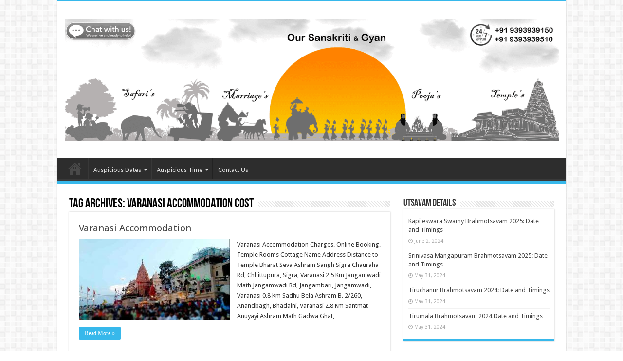

--- FILE ---
content_type: text/html; charset=UTF-8
request_url: https://gotirupati.com/tag/varanasi-accommodation-cost/
body_size: 8971
content:
<!DOCTYPE html>
<html lang="en-US" prefix="og: http://ogp.me/ns#">
<head>
<meta charset="UTF-8"/>
<link rel="pingback" href="https://gotirupati.com/xmlrpc.php"/>
<meta name='robots' content='max-image-preview:large'/>
<style>img:is([sizes="auto" i], [sizes^="auto," i]){contain-intrinsic-size:3000px 1500px}</style>
<title>Varanasi Accommodation cost Archives - Our Sanskriti &amp; Gyan</title>
<meta name="robots" content="index, follow"/>
<meta name="googlebot" content="index, follow, max-snippet:-1, max-image-preview:large, max-video-preview:-1"/>
<meta name="bingbot" content="index, follow, max-snippet:-1, max-image-preview:large, max-video-preview:-1"/>
<link rel="canonical" href="https://gotirupati.com/tag/varanasi-accommodation-cost/"/>
<meta property="og:locale" content="en_US"/>
<meta property="og:type" content="article"/>
<meta property="og:title" content="Varanasi Accommodation cost Archives - Our Sanskriti &amp; Gyan"/>
<meta property="og:url" content="https://gotirupati.com/tag/varanasi-accommodation-cost/"/>
<meta property="og:site_name" content="Our Sanskriti &amp; Gyan"/>
<meta name="twitter:card" content="summary"/>
<script type="application/ld+json" class="yoast-schema-graph">{"@context":"https://schema.org","@graph":[{"@type":"Organization","@id":"https://gotirupati.com/#organization","name":"gotirupati","url":"https://gotirupati.com/","sameAs":[],"logo":{"@type":"ImageObject","@id":"https://gotirupati.com/#logo","inLanguage":"en-US","url":"https://gotirupati.com/wp-content/uploads/2017/11/cropped-GoTirupati-Banner-Square.jpg","width":512,"height":512,"caption":"gotirupati"},"image":{"@id":"https://gotirupati.com/#logo"}},{"@type":"WebSite","@id":"https://gotirupati.com/#website","url":"https://gotirupati.com/","name":"Temples information","description":"Temples Pooja, Darshan, and Timings","publisher":{"@id":"https://gotirupati.com/#organization"},"potentialAction":[{"@type":"SearchAction","target":"https://gotirupati.com/?s={search_term_string}","query-input":"required name=search_term_string"}],"inLanguage":"en-US"},{"@type":"CollectionPage","@id":"https://gotirupati.com/tag/varanasi-accommodation-cost/#webpage","url":"https://gotirupati.com/tag/varanasi-accommodation-cost/","name":"Varanasi Accommodation cost Archives - Our Sanskriti &amp; Gyan","isPartOf":{"@id":"https://gotirupati.com/#website"},"inLanguage":"en-US"}]}</script>
<link rel='dns-prefetch' href='//fonts.googleapis.com'/>
<link rel="alternate" type="application/rss+xml" title="Our Sanskriti &amp; Gyan &raquo; Feed" href="https://gotirupati.com/feed/"/>
<link rel="alternate" type="application/rss+xml" title="Our Sanskriti &amp; Gyan &raquo; Comments Feed" href="https://gotirupati.com/comments/feed/"/>
<link rel="alternate" type="application/rss+xml" title="Our Sanskriti &amp; Gyan &raquo; Varanasi Accommodation cost Tag Feed" href="https://gotirupati.com/tag/varanasi-accommodation-cost/feed/"/>
<link rel="stylesheet" type="text/css" href="//gotirupati.com/wp-content/cache/wpfc-minified/qk6szm8r/p3ey.css" media="all"/>
<style id='classic-theme-styles-inline-css'>.wp-block-button__link{color:#fff;background-color:#32373c;border-radius:9999px;box-shadow:none;text-decoration:none;padding:calc(.667em + 2px) calc(1.333em + 2px);font-size:1.125em}.wp-block-file__button{background:#32373c;color:#fff;text-decoration:none}</style>
<style id='global-styles-inline-css'>:root{--wp--preset--aspect-ratio--square:1;--wp--preset--aspect-ratio--4-3:4/3;--wp--preset--aspect-ratio--3-4:3/4;--wp--preset--aspect-ratio--3-2:3/2;--wp--preset--aspect-ratio--2-3:2/3;--wp--preset--aspect-ratio--16-9:16/9;--wp--preset--aspect-ratio--9-16:9/16;--wp--preset--color--black:#000000;--wp--preset--color--cyan-bluish-gray:#abb8c3;--wp--preset--color--white:#ffffff;--wp--preset--color--pale-pink:#f78da7;--wp--preset--color--vivid-red:#cf2e2e;--wp--preset--color--luminous-vivid-orange:#ff6900;--wp--preset--color--luminous-vivid-amber:#fcb900;--wp--preset--color--light-green-cyan:#7bdcb5;--wp--preset--color--vivid-green-cyan:#00d084;--wp--preset--color--pale-cyan-blue:#8ed1fc;--wp--preset--color--vivid-cyan-blue:#0693e3;--wp--preset--color--vivid-purple:#9b51e0;--wp--preset--gradient--vivid-cyan-blue-to-vivid-purple:linear-gradient(135deg,rgba(6,147,227,1) 0%,rgb(155,81,224) 100%);--wp--preset--gradient--light-green-cyan-to-vivid-green-cyan:linear-gradient(135deg,rgb(122,220,180) 0%,rgb(0,208,130) 100%);--wp--preset--gradient--luminous-vivid-amber-to-luminous-vivid-orange:linear-gradient(135deg,rgba(252,185,0,1) 0%,rgba(255,105,0,1) 100%);--wp--preset--gradient--luminous-vivid-orange-to-vivid-red:linear-gradient(135deg,rgba(255,105,0,1) 0%,rgb(207,46,46) 100%);--wp--preset--gradient--very-light-gray-to-cyan-bluish-gray:linear-gradient(135deg,rgb(238,238,238) 0%,rgb(169,184,195) 100%);--wp--preset--gradient--cool-to-warm-spectrum:linear-gradient(135deg,rgb(74,234,220) 0%,rgb(151,120,209) 20%,rgb(207,42,186) 40%,rgb(238,44,130) 60%,rgb(251,105,98) 80%,rgb(254,248,76) 100%);--wp--preset--gradient--blush-light-purple:linear-gradient(135deg,rgb(255,206,236) 0%,rgb(152,150,240) 100%);--wp--preset--gradient--blush-bordeaux:linear-gradient(135deg,rgb(254,205,165) 0%,rgb(254,45,45) 50%,rgb(107,0,62) 100%);--wp--preset--gradient--luminous-dusk:linear-gradient(135deg,rgb(255,203,112) 0%,rgb(199,81,192) 50%,rgb(65,88,208) 100%);--wp--preset--gradient--pale-ocean:linear-gradient(135deg,rgb(255,245,203) 0%,rgb(182,227,212) 50%,rgb(51,167,181) 100%);--wp--preset--gradient--electric-grass:linear-gradient(135deg,rgb(202,248,128) 0%,rgb(113,206,126) 100%);--wp--preset--gradient--midnight:linear-gradient(135deg,rgb(2,3,129) 0%,rgb(40,116,252) 100%);--wp--preset--font-size--small:13px;--wp--preset--font-size--medium:20px;--wp--preset--font-size--large:36px;--wp--preset--font-size--x-large:42px;--wp--preset--spacing--20:0.44rem;--wp--preset--spacing--30:0.67rem;--wp--preset--spacing--40:1rem;--wp--preset--spacing--50:1.5rem;--wp--preset--spacing--60:2.25rem;--wp--preset--spacing--70:3.38rem;--wp--preset--spacing--80:5.06rem;--wp--preset--shadow--natural:6px 6px 9px rgba(0, 0, 0, 0.2);--wp--preset--shadow--deep:12px 12px 50px rgba(0, 0, 0, 0.4);--wp--preset--shadow--sharp:6px 6px 0px rgba(0, 0, 0, 0.2);--wp--preset--shadow--outlined:6px 6px 0px -3px rgba(255, 255, 255, 1), 6px 6px rgba(0, 0, 0, 1);--wp--preset--shadow--crisp:6px 6px 0px rgba(0, 0, 0, 1);}:where(.is-layout-flex){gap:0.5em;}:where(.is-layout-grid){gap:0.5em;}body .is-layout-flex{display:flex;}.is-layout-flex{flex-wrap:wrap;align-items:center;}.is-layout-flex > :is(*, div){margin:0;}body .is-layout-grid{display:grid;}.is-layout-grid > :is(*, div){margin:0;}:where(.wp-block-columns.is-layout-flex){gap:2em;}:where(.wp-block-columns.is-layout-grid){gap:2em;}:where(.wp-block-post-template.is-layout-flex){gap:1.25em;}:where(.wp-block-post-template.is-layout-grid){gap:1.25em;}.has-black-color{color:var(--wp--preset--color--black) !important;}.has-cyan-bluish-gray-color{color:var(--wp--preset--color--cyan-bluish-gray) !important;}.has-white-color{color:var(--wp--preset--color--white) !important;}.has-pale-pink-color{color:var(--wp--preset--color--pale-pink) !important;}.has-vivid-red-color{color:var(--wp--preset--color--vivid-red) !important;}.has-luminous-vivid-orange-color{color:var(--wp--preset--color--luminous-vivid-orange) !important;}.has-luminous-vivid-amber-color{color:var(--wp--preset--color--luminous-vivid-amber) !important;}.has-light-green-cyan-color{color:var(--wp--preset--color--light-green-cyan) !important;}.has-vivid-green-cyan-color{color:var(--wp--preset--color--vivid-green-cyan) !important;}.has-pale-cyan-blue-color{color:var(--wp--preset--color--pale-cyan-blue) !important;}.has-vivid-cyan-blue-color{color:var(--wp--preset--color--vivid-cyan-blue) !important;}.has-vivid-purple-color{color:var(--wp--preset--color--vivid-purple) !important;}.has-black-background-color{background-color:var(--wp--preset--color--black) !important;}.has-cyan-bluish-gray-background-color{background-color:var(--wp--preset--color--cyan-bluish-gray) !important;}.has-white-background-color{background-color:var(--wp--preset--color--white) !important;}.has-pale-pink-background-color{background-color:var(--wp--preset--color--pale-pink) !important;}.has-vivid-red-background-color{background-color:var(--wp--preset--color--vivid-red) !important;}.has-luminous-vivid-orange-background-color{background-color:var(--wp--preset--color--luminous-vivid-orange) !important;}.has-luminous-vivid-amber-background-color{background-color:var(--wp--preset--color--luminous-vivid-amber) !important;}.has-light-green-cyan-background-color{background-color:var(--wp--preset--color--light-green-cyan) !important;}.has-vivid-green-cyan-background-color{background-color:var(--wp--preset--color--vivid-green-cyan) !important;}.has-pale-cyan-blue-background-color{background-color:var(--wp--preset--color--pale-cyan-blue) !important;}.has-vivid-cyan-blue-background-color{background-color:var(--wp--preset--color--vivid-cyan-blue) !important;}.has-vivid-purple-background-color{background-color:var(--wp--preset--color--vivid-purple) !important;}.has-black-border-color{border-color:var(--wp--preset--color--black) !important;}.has-cyan-bluish-gray-border-color{border-color:var(--wp--preset--color--cyan-bluish-gray) !important;}.has-white-border-color{border-color:var(--wp--preset--color--white) !important;}.has-pale-pink-border-color{border-color:var(--wp--preset--color--pale-pink) !important;}.has-vivid-red-border-color{border-color:var(--wp--preset--color--vivid-red) !important;}.has-luminous-vivid-orange-border-color{border-color:var(--wp--preset--color--luminous-vivid-orange) !important;}.has-luminous-vivid-amber-border-color{border-color:var(--wp--preset--color--luminous-vivid-amber) !important;}.has-light-green-cyan-border-color{border-color:var(--wp--preset--color--light-green-cyan) !important;}.has-vivid-green-cyan-border-color{border-color:var(--wp--preset--color--vivid-green-cyan) !important;}.has-pale-cyan-blue-border-color{border-color:var(--wp--preset--color--pale-cyan-blue) !important;}.has-vivid-cyan-blue-border-color{border-color:var(--wp--preset--color--vivid-cyan-blue) !important;}.has-vivid-purple-border-color{border-color:var(--wp--preset--color--vivid-purple) !important;}.has-vivid-cyan-blue-to-vivid-purple-gradient-background{background:var(--wp--preset--gradient--vivid-cyan-blue-to-vivid-purple) !important;}.has-light-green-cyan-to-vivid-green-cyan-gradient-background{background:var(--wp--preset--gradient--light-green-cyan-to-vivid-green-cyan) !important;}.has-luminous-vivid-amber-to-luminous-vivid-orange-gradient-background{background:var(--wp--preset--gradient--luminous-vivid-amber-to-luminous-vivid-orange) !important;}.has-luminous-vivid-orange-to-vivid-red-gradient-background{background:var(--wp--preset--gradient--luminous-vivid-orange-to-vivid-red) !important;}.has-very-light-gray-to-cyan-bluish-gray-gradient-background{background:var(--wp--preset--gradient--very-light-gray-to-cyan-bluish-gray) !important;}.has-cool-to-warm-spectrum-gradient-background{background:var(--wp--preset--gradient--cool-to-warm-spectrum) !important;}.has-blush-light-purple-gradient-background{background:var(--wp--preset--gradient--blush-light-purple) !important;}.has-blush-bordeaux-gradient-background{background:var(--wp--preset--gradient--blush-bordeaux) !important;}.has-luminous-dusk-gradient-background{background:var(--wp--preset--gradient--luminous-dusk) !important;}.has-pale-ocean-gradient-background{background:var(--wp--preset--gradient--pale-ocean) !important;}.has-electric-grass-gradient-background{background:var(--wp--preset--gradient--electric-grass) !important;}.has-midnight-gradient-background{background:var(--wp--preset--gradient--midnight) !important;}.has-small-font-size{font-size:var(--wp--preset--font-size--small) !important;}.has-medium-font-size{font-size:var(--wp--preset--font-size--medium) !important;}.has-large-font-size{font-size:var(--wp--preset--font-size--large) !important;}.has-x-large-font-size{font-size:var(--wp--preset--font-size--x-large) !important;}:where(.wp-block-post-template.is-layout-flex){gap:1.25em;}:where(.wp-block-post-template.is-layout-grid){gap:1.25em;}:where(.wp-block-columns.is-layout-flex){gap:2em;}:where(.wp-block-columns.is-layout-grid){gap:2em;}:root :where(.wp-block-pullquote){font-size:1.5em;line-height:1.6;}</style>
<link rel="stylesheet" type="text/css" href="//gotirupati.com/wp-content/cache/wpfc-minified/2b0bjvu4/8865t.css" media="all"/>
<link rel="https://api.w.org/" href="https://gotirupati.com/wp-json/"/><link rel="alternate" title="JSON" type="application/json" href="https://gotirupati.com/wp-json/wp/v2/tags/16109"/><link rel="EditURI" type="application/rsd+xml" title="RSD" href="https://gotirupati.com/xmlrpc.php?rsd"/>
<meta name="generator" content="WordPress 6.8.1"/>
<link rel="shortcut icon" href="https://gotirupati.com/wp-content/uploads/2017/10/FavIcon.png" title="Favicon"/>
<!--[if IE 9]><link rel="stylesheet" type="text/css" media="all" href="https://gotirupati.com/wp-content/themes/sahifa/css/ie9.css"/><![endif]-->
<!--[if IE 8]><link rel="stylesheet" type="text/css" media="all" href="https://gotirupati.com/wp-content/themes/sahifa/css/ie8.css"/><![endif]-->
<!--[if IE 7]><link rel="stylesheet" type="text/css" media="all" href="https://gotirupati.com/wp-content/themes/sahifa/css/ie7.css"/><![endif]-->
<meta http-equiv="X-UA-Compatible" content="IE=edge,chrome=1"/>
<meta name="viewport" content="width=device-width, initial-scale=1.0"/>
<link rel="apple-touch-icon" sizes="144x144" href="https://gotirupati.com/wp-content/uploads/2017/10/FavIcon.png"/>
<link rel="apple-touch-icon" sizes="120x120" href="https://gotirupati.com/wp-content/uploads/2017/10/FavIcon.png"/>
<link rel="apple-touch-icon" sizes="72x72" href="https://gotirupati.com/wp-content/uploads/2017/10/FavIcon.png"/>
<link rel="apple-touch-icon" href="https://gotirupati.com/wp-content/uploads/2017/10/FavIcon.png"/>
<script data-wpfc-render="false" type="8bf006a772ddb6e02545d7f7-text/javascript">(function(){let events=["mousemove", "wheel", "scroll", "touchstart", "touchmove"];let fired=false;events.forEach(function(event){window.addEventListener(event, function(){if(fired===false){fired=true;setTimeout(function(){ (function(d,s){var f=d.getElementsByTagName(s)[0];j=d.createElement(s);j.setAttribute('src', 'https://www.googletagmanager.com/gtag/js?id=G-TTZPFWT9BL');f.parentNode.insertBefore(j,f);})(document,'script'); }, 5);}},{once: true});});})();</script>
<script type="8bf006a772ddb6e02545d7f7-text/javascript">window.dataLayer=window.dataLayer||[];
function gtag(){dataLayer.push(arguments);}
gtag('js', new Date());
gtag('config', 'G-TTZPFWT9BL');</script>
<style media="screen">body{font-family:'Droid Sans';}
#main-nav,
.cat-box-content, #sidebar .widget-container,
.post-listing, #commentform{border-bottom-color:#37b8eb;}
.search-block .search-button, #topcontrol,
#main-nav ul li.current-menu-item a,
#main-nav ul li.current-menu-item a:hover,
#main-nav ul li.current_page_parent a,
#main-nav ul li.current_page_parent a:hover,
#main-nav ul li.current-menu-parent a,
#main-nav ul li.current-menu-parent a:hover,
#main-nav ul li.current-page-ancestor a,
#main-nav ul li.current-page-ancestor a:hover,
.pagination span.current, .share-post span.share-text, .flex-control-paging li a.flex-active, .ei-slider-thumbs li.ei-slider-element, .review-percentage .review-item span span, .review-final-score, .button, a.button, a.more-link, #main-content input[type="submit"],
.form-submit #submit,
#login-form .login-button,
.widget-feedburner .feedburner-subscribe, input[type="submit"],
#buddypress button,
#buddypress a.button,
#buddypress input[type=submit],
#buddypress input[type=reset],
#buddypress ul.button-nav li a,
#buddypress div.generic-button a,
#buddypress .comment-reply-link,
#buddypress div.item-list-tabs ul li a span,
#buddypress div.item-list-tabs ul li.selected a,
#buddypress div.item-list-tabs ul li.current a,
#buddypress #members-directory-form div.item-list-tabs ul li.selected span,
#members-list-options a.selected,
#groups-list-options a.selected,
body.dark-skin #buddypress div.item-list-tabs ul li a span,
body.dark-skin #buddypress div.item-list-tabs ul li.selected a,
body.dark-skin #buddypress div.item-list-tabs ul li.current a,
body.dark-skin #members-list-options a.selected,
body.dark-skin #groups-list-options a.selected,
.search-block-large .search-button, #featured-posts .flex-next:hover,
#featured-posts .flex-prev:hover,
a.tie-cart span.shooping-count, .woocommerce span.onsale, .woocommerce-page span.onsale , .woocommerce .widget_price_filter .ui-slider .ui-slider-handle, .woocommerce-page .widget_price_filter .ui-slider .ui-slider-handle, #check-also-close,
a.post-slideshow-next, a.post-slideshow-prev, .widget_price_filter .ui-slider .ui-slider-handle, .quantity .minus:hover, .quantity .plus:hover, .mejs-container .mejs-controls .mejs-time-rail .mejs-time-current, #reading-position-indicator{background-color:#37b8eb;}::-webkit-scrollbar-thumb{background-color:#37b8eb !important;}
#theme-footer,
#theme-header,
.top-nav ul li.current-menu-item:before, #main-nav .menu-sub-content ,
#main-nav ul ul,
#check-also-box{border-top-color:#37b8eb;}
.search-block:after{border-right-color:#37b8eb;}
body.rtl .search-block:after{border-left-color:#37b8eb;}
#main-nav ul > li.menu-item-has-children:hover > a:after,
#main-nav ul > li.mega-menu:hover > a:after{border-color:transparent transparent #37b8eb;}
.widget.timeline-posts li a:hover, .widget.timeline-posts li a:hover span.tie-date{color:#37b8eb;}
.widget.timeline-posts li a:hover span.tie-date:before{background:#37b8eb;border-color:#37b8eb;}
#order_review,
#order_review_heading{border-color:#37b8eb;}</style>
<link rel="icon" href="https://gotirupati.com/wp-content/uploads/2017/11/cropped-GoTirupati-Banner-Square-32x32.jpg" sizes="32x32"/>
<link rel="icon" href="https://gotirupati.com/wp-content/uploads/2017/11/cropped-GoTirupati-Banner-Square-192x192.jpg" sizes="192x192"/>
<link rel="apple-touch-icon" href="https://gotirupati.com/wp-content/uploads/2017/11/cropped-GoTirupati-Banner-Square-180x180.jpg"/>
<meta name="msapplication-TileImage" content="https://gotirupati.com/wp-content/uploads/2017/11/cropped-GoTirupati-Banner-Square-270x270.jpg"/>
<script data-wpfc-render="false" type="8bf006a772ddb6e02545d7f7-text/javascript">var Wpfcll={s:[],osl:0,scroll:false,i:function(){Wpfcll.ss();window.addEventListener('load',function(){let observer=new MutationObserver(mutationRecords=>{Wpfcll.osl=Wpfcll.s.length;Wpfcll.ss();if(Wpfcll.s.length > Wpfcll.osl){Wpfcll.ls(false);}});observer.observe(document.getElementsByTagName("html")[0],{childList:true,attributes:true,subtree:true,attributeFilter:["src"],attributeOldValue:false,characterDataOldValue:false});Wpfcll.ls(true);});window.addEventListener('scroll',function(){Wpfcll.scroll=true;Wpfcll.ls(false);});window.addEventListener('resize',function(){Wpfcll.scroll=true;Wpfcll.ls(false);});window.addEventListener('click',function(){Wpfcll.scroll=true;Wpfcll.ls(false);});},c:function(e,pageload){var w=document.documentElement.clientHeight || body.clientHeight;var n=0;if(pageload){n=0;}else{n=(w > 800) ? 800:200;n=Wpfcll.scroll ? 800:n;}var er=e.getBoundingClientRect();var t=0;var p=e.parentNode ? e.parentNode:false;if(typeof p.getBoundingClientRect=="undefined"){var pr=false;}else{var pr=p.getBoundingClientRect();}if(er.x==0 && er.y==0){for(var i=0;i < 10;i++){if(p){if(pr.x==0 && pr.y==0){if(p.parentNode){p=p.parentNode;}if(typeof p.getBoundingClientRect=="undefined"){pr=false;}else{pr=p.getBoundingClientRect();}}else{t=pr.top;break;}}};}else{t=er.top;}if(w - t+n > 0){return true;}return false;},r:function(e,pageload){var s=this;var oc,ot;try{oc=e.getAttribute("data-wpfc-original-src");ot=e.getAttribute("data-wpfc-original-srcset");originalsizes=e.getAttribute("data-wpfc-original-sizes");if(s.c(e,pageload)){if(oc || ot){if(e.tagName=="DIV" || e.tagName=="A" || e.tagName=="SPAN"){e.style.backgroundImage="url("+oc+")";e.removeAttribute("data-wpfc-original-src");e.removeAttribute("data-wpfc-original-srcset");e.removeAttribute("onload");}else{if(oc){e.setAttribute('src',oc);}if(ot){e.setAttribute('srcset',ot);}if(originalsizes){e.setAttribute('sizes',originalsizes);}if(e.getAttribute("alt") && e.getAttribute("alt")=="blank"){e.removeAttribute("alt");}e.removeAttribute("data-wpfc-original-src");e.removeAttribute("data-wpfc-original-srcset");e.removeAttribute("data-wpfc-original-sizes");e.removeAttribute("onload");if(e.tagName=="IFRAME"){var y="https://www.youtube.com/embed/";if(navigator.userAgent.match(/\sEdge?\/\d/i)){e.setAttribute('src',e.getAttribute("src").replace(/.+\/templates\/youtube\.html\#/,y));}e.onload=function(){if(typeof window.jQuery !="undefined"){if(jQuery.fn.fitVids){jQuery(e).parent().fitVids({customSelector:"iframe[src]"});}}var s=e.getAttribute("src").match(/templates\/youtube\.html\#(.+)/);if(s){try{var i=e.contentDocument || e.contentWindow;if(i.location.href=="about:blank"){e.setAttribute('src',y+s[1]);}}catch(err){e.setAttribute('src',y+s[1]);}}}}}}else{if(e.tagName=="NOSCRIPT"){if(typeof window.jQuery !="undefined"){if(jQuery(e).attr("data-type")=="wpfc"){e.removeAttribute("data-type");jQuery(e).after(jQuery(e).text());}}}}}}catch(error){console.log(error);console.log("==>",e);}},ss:function(){var i=Array.prototype.slice.call(document.getElementsByTagName("img"));var f=Array.prototype.slice.call(document.getElementsByTagName("iframe"));var d=Array.prototype.slice.call(document.getElementsByTagName("div"));var a=Array.prototype.slice.call(document.getElementsByTagName("a"));var s=Array.prototype.slice.call(document.getElementsByTagName("span"));var n=Array.prototype.slice.call(document.getElementsByTagName("noscript"));this.s=i.concat(f).concat(d).concat(a).concat(s).concat(n);},ls:function(pageload){var s=this;[].forEach.call(s.s,function(e,index){s.r(e,pageload);});}};document.addEventListener('DOMContentLoaded',function(){wpfci();});function wpfci(){Wpfcll.i();}</script>
</head>
<body id="top" class="archive tag tag-varanasi-accommodation-cost tag-16109 wp-theme-sahifa lazy-enabled">
<div class="wrapper-outer">
<div class="background-cover"></div><aside id="slide-out">
<div class="search-mobile"> <form method="get" id="searchform-mobile" action="https://gotirupati.com/"> <button class="search-button" type="submit" value="Search"><i class="fa fa-search"></i></button> <input type="text" id="s-mobile" name="s" title="Search" value="Search" onfocus="if (!window.__cfRLUnblockHandlers) return false; if (this.value == 'Search') {this.value = '';}" onblur="if (!window.__cfRLUnblockHandlers) return false; if (this.value == '') {this.value = 'Search';}" data-cf-modified-8bf006a772ddb6e02545d7f7-="" /> </form></div><div id="mobile-menu"></div></aside>
<div id="wrapper" class="boxed-all">
<div class="inner-wrapper">
<header id="theme-header" class="theme-header">
<div class="header-content">
<a id="slide-out-open" class="slide-out-open" href="#"><span></span></a>
<div class="logo" style="margin-top:15px; margin-bottom:15px;"> <h2> <a title="Our Sanskriti &amp; Gyan" href="https://gotirupati.com/"> <img src="https://gotirupati.com/wp-content/uploads/2023/12/5dec-gotirupati-header-copy-final.png" alt="Our Sanskriti &amp; Gyan"/><strong>Our Sanskriti &amp; Gyan Temples Pooja, Darshan, and Timings</strong> </a> </h2></div><div class="clear"></div></div><nav id="main-nav" class="fixed-enabled">
<div class="container">
<div class="main-menu"><ul id="menu-homepage" class="menu"><li id="menu-item-54640" class="menu-item menu-item-type-post_type menu-item-object-page menu-item-home menu-item-54640"><a href="https://gotirupati.com/">Home</a></li> <li id="menu-item-54650" class="menu-item menu-item-type-custom menu-item-object-custom menu-item-has-children menu-item-54650"><a>Auspicious Dates</a> <ul class="sub-menu menu-sub-content"> <li id="menu-item-64769" class="menu-item menu-item-type-post_type menu-item-object-page menu-item-64769"><a href="https://gotirupati.com/auspicious-dates-for-new-business-opening-timings-shop/">2023 &#038; 2024 New Business</a></li> <li id="menu-item-64778" class="menu-item menu-item-type-post_type menu-item-object-page menu-item-64778"><a href="https://gotirupati.com/auspicious-dates-for-gruharambha-house-warming-timings/">2023 &#038; 2024 Gruharambha</a></li> <li id="menu-item-64782" class="menu-item menu-item-type-post_type menu-item-object-page menu-item-64782"><a href="https://gotirupati.com/auspicious-dates-for-gruha-pravesam-house-warming-timings/">2023 &#038; 2024 House Warming</a></li> <li id="menu-item-60974" class="menu-item menu-item-type-post_type menu-item-object-page menu-item-60974"><a href="https://gotirupati.com/auspicious-marriage-dates-in-2021-2022-kalyanam-muhurtham/">2021-2022 Marriage Dates</a></li> <li id="menu-item-60955" class="menu-item menu-item-type-post_type menu-item-object-page menu-item-60955"><a href="https://gotirupati.com/auspicious-dates-for-aksharabhyasam-in-2021-2022-vidyarambam/">2021-2022 Aksharabhyasam</a></li> <li id="menu-item-60965" class="menu-item menu-item-type-post_type menu-item-object-page menu-item-60965"><a href="https://gotirupati.com/auspicious-dates-for-annaprasana-in-2021-2022-chorunu/">2021-2022 Annaprasana</a></li> </ul> </li> <li id="menu-item-61397" class="menu-item menu-item-type-custom menu-item-object-custom menu-item-has-children menu-item-61397"><a>Auspicious Time</a> <ul class="sub-menu menu-sub-content"> <li id="menu-item-62383" class="menu-item menu-item-type-post_type menu-item-object-page menu-item-62383"><a href="https://gotirupati.com/auspicious-time-in-sep-2021-amrutha-gadiyalu-today-nalla-neram/">Sep 2021 Amrutha Kaal</a></li> <li id="menu-item-61409" class="menu-item menu-item-type-post_type menu-item-object-page menu-item-61409"><a href="https://gotirupati.com/auspicious-time-in-jun-2021-amrutha-gadiyalu-today-tomorrow/">Jun 2021 Auspicious Time</a></li> <li id="menu-item-61404" class="menu-item menu-item-type-post_type menu-item-object-page menu-item-61404"><a href="https://gotirupati.com/auspicious-time-in-may-2021-2022-amrutha-gadiyalu-today-tomorrow/">May 2021 Auspicious Time</a></li> </ul> </li> <li id="menu-item-54639" class="menu-item menu-item-type-post_type menu-item-object-page menu-item-54639"><a href="https://gotirupati.com/contact-us/">Contact Us</a></li> </ul></div></div></nav>
</header>
<div id="main-content" class="container">
<div class="content">
<div class="page-head">
<h1 class="page-title">
Tag Archives: <span>Varanasi Accommodation cost</span>			</h1>
<div class="stripe-line"></div></div><div class="post-listing archive-box">
<article class="item-list">
<h2 class="post-box-title">
<a href="https://gotirupati.com/varanasi-accommodation/">Varanasi Accommodation</a>
</h2>
<p class="post-meta">
</p>
<div class="post-thumbnail"> <a href="https://gotirupati.com/varanasi-accommodation/"> <img width="310" height="165" src="https://gotirupati.com/wp-content/uploads/2019/06/Varanasi-Accommodation-310x165.jpg" class="attachment-tie-medium size-tie-medium wp-post-image" alt="Varanasi Accommodation" decoding="async" fetchpriority="high"/> <span class="fa overlay-icon"></span> </a></div><div class="entry"> <p>Varanasi Accommodation Charges, Online Booking, Temple Rooms Cottage Name Address Distance to Temple Bharat Seva Ashram Sangh Sigra Chauraha Rd, Chhittupura, Sigra, Varanasi 2.5 Km Jangamwadi Math Jangamwadi Rd, Jangambari, Jangamwadi, Varanasi 0.8 Km Sadhu Bela Ashram B. 2/260, Anandbagh, Bhadaini, Varanasi 2.8 Km Santmat Anuyayi Ashram Math Gadwa Ghat, &hellip;</p> <a class="more-link" href="https://gotirupati.com/varanasi-accommodation/">Read More &raquo;</a></div><div class="clear"></div></article></div></div><aside id="sidebar">
<div class="theiaStickySidebar">
<div id="categort-posts-widget-1065" class="widget categort-posts"><div class="widget-top"><h4>Utsavam Details		</h4><div class="stripe-line"></div></div><div class="widget-container">				<ul>
<li > <h3><a href="https://gotirupati.com/kapileswara-swamy-brahmotsavam-2025-date-and-timings/">Kapileswara Swamy Brahmotsavam 2025: Date and Timings</a></h3> <span class="tie-date"><i class="fa fa-clock-o"></i>June 2, 2024</span> </li>
<li > <h3><a href="https://gotirupati.com/srinivasa-mangapuram-brahmotsavam-2025-date-and-timings/">Srinivasa Mangapuram Brahmotsavam 2025: Date and Timings</a></h3> <span class="tie-date"><i class="fa fa-clock-o"></i>May 31, 2024</span> </li>
<li > <h3><a href="https://gotirupati.com/tiruchanur-brahmotsavam-2024-date-and-timings-start-and-end/">Tiruchanur Brahmotsavam 2024: Date and Timings</a></h3> <span class="tie-date"><i class="fa fa-clock-o"></i>May 31, 2024</span> </li>
<li > <h3><a href="https://gotirupati.com/tirumala-brahmotsavam-2024-date-and-timings-start-and-ending/">Tirumala Brahmotsavam 2024 Date and Timings</a></h3> <span class="tie-date"><i class="fa fa-clock-o"></i>May 31, 2024</span> </li>
</ul>
<div class="clear"></div></div></div></div></aside>	<div class="clear"></div></div><footer id="theme-footer">
<div id="footer-widget-area" class="footer-3c"></div><div class="clear"></div></footer>
<div class="clear"></div><div class="footer-bottom">
<div class="container">
<div class="alignright"> <a href="https://gotirupati.com/disclaimer/">Disclaimer</a></div><div class="social-icons"> <a class="ttip-none" title="Facebook" href="https://www.facebook.com/GoTirupati/" target="_blank"><i class="fa fa-facebook"></i></a><a class="ttip-none" title="Twitter" href="https://www.twitter.com/GoTirupati/" target="_blank"><i class="fa fa-twitter"></i></a><a class="ttip-none" title="Youtube" href="https://gotirupati.com/user/gotirupati" target="_blank"><i class="fa fa-youtube"></i></a><a class="ttip-none" title="instagram" href="https://www.instagram.com/gotirupati/" target="_blank"><i class="fa fa-instagram"></i></a></div><div class="alignleft"> © Copyright 2025. All Rights Reserved.</div><div class="clear"></div></div></div></div></div></div><div id="topcontrol" class="fa fa-angle-up" title="Scroll To Top"></div><div id="fb-root"></div><script data-wpfc-render="false" type="8bf006a772ddb6e02545d7f7-text/javascript">(function(){let events=["mousemove", "wheel", "scroll", "touchstart", "touchmove"];let fired=false;events.forEach(function(event){window.addEventListener(event, function(){if(fired===false){fired=true;setTimeout(function(){
var Tawk_API=Tawk_API||{}, Tawk_LoadStart=new Date();
(function(){
var s1=document.createElement("script"),s0=document.getElementsByTagName("script")[0];
s1.async=true;
s1.src='https://embed.tawk.to/57f7e0241fd15618f0df3340/default';
s1.charset='UTF-8';
s1.setAttribute('crossorigin','*');
s0.parentNode.insertBefore(s1,s0);
})();
}, 500);}},{once: true});});})();</script>
<noscript id="wpfc-google-fonts"><link rel='stylesheet' id='Droid+Sans-css' href='https://fonts.googleapis.com/css?family=Droid+Sans%3Aregular%2C700' type='text/css' media='all'/>
</noscript>
<script id="tie-scripts-js-extra" type="8bf006a772ddb6e02545d7f7-text/javascript">var tie={"mobile_menu_active":"true","mobile_menu_top":"","lightbox_all":"true","lightbox_gallery":"true","woocommerce_lightbox":"","lightbox_skin":"dark","lightbox_thumb":"vertical","lightbox_arrows":"","sticky_sidebar":"1","is_singular":"","reading_indicator":"true","lang_no_results":"No Results","lang_results_found":"Results Found"};</script>
<script src='//gotirupati.com/wp-content/cache/wpfc-minified/f2fhgft5/8865t.js' type="8bf006a772ddb6e02545d7f7-text/javascript"></script>
<!--[if IE]><script>jQuery(document).ready(function (){ jQuery(".menu-item").has("ul").children("a").attr("aria-haspopup", "true");});</script><![endif]-->
<!--[if lt IE 9]><script src="//gotirupati.com/wp-content/cache/wpfc-minified/qlx5hduo/p3ey.js"></script><![endif]-->
<!--[if lt IE 9]><script src="//gotirupati.com/wp-content/cache/wpfc-minified/qa71nq87/p3ey.js"></script><![endif]-->
<script type="speculationrules">{"prefetch":[{"source":"document","where":{"and":[{"href_matches":"\/*"},{"not":{"href_matches":["\/wp-*.php","\/wp-admin\/*","\/wp-content\/uploads\/*","\/wp-content\/*","\/wp-content\/plugins\/*","\/wp-content\/themes\/sahifa\/*","\/*\\?(.+)"]}},{"not":{"selector_matches":"a[rel~=\"nofollow\"]"}},{"not":{"selector_matches":".no-prefetch, .no-prefetch a"}}]},"eagerness":"conservative"}]}</script>
<script defer src='//gotirupati.com/wp-content/cache/wpfc-minified/m9pw7aqx/p3et.js' type="8bf006a772ddb6e02545d7f7-text/javascript"></script>
<script type="8bf006a772ddb6e02545d7f7-text/javascript">document.addEventListener('DOMContentLoaded',function(){function wpfcgl(){var wgh=document.querySelector('noscript#wpfc-google-fonts').innerText, wgha=wgh.match(/<link[^\>]+>/gi);for(i=0;i<wgha.length;i++){var wrpr=document.createElement('div');wrpr.innerHTML=wgha[i];document.body.appendChild(wrpr.firstChild);}}wpfcgl();});</script>
<script src="/cdn-cgi/scripts/7d0fa10a/cloudflare-static/rocket-loader.min.js" data-cf-settings="8bf006a772ddb6e02545d7f7-|49" defer></script><script defer src="https://static.cloudflareinsights.com/beacon.min.js/vcd15cbe7772f49c399c6a5babf22c1241717689176015" integrity="sha512-ZpsOmlRQV6y907TI0dKBHq9Md29nnaEIPlkf84rnaERnq6zvWvPUqr2ft8M1aS28oN72PdrCzSjY4U6VaAw1EQ==" data-cf-beacon='{"version":"2024.11.0","token":"2085358d36e945959e21c7277d5df5ed","r":1,"server_timing":{"name":{"cfCacheStatus":true,"cfEdge":true,"cfExtPri":true,"cfL4":true,"cfOrigin":true,"cfSpeedBrain":true},"location_startswith":null}}' crossorigin="anonymous"></script>
</body>
</html><!-- WP Fastest Cache file was created in 1.323 seconds, on July 12, 2025 @ 8:01 am -->